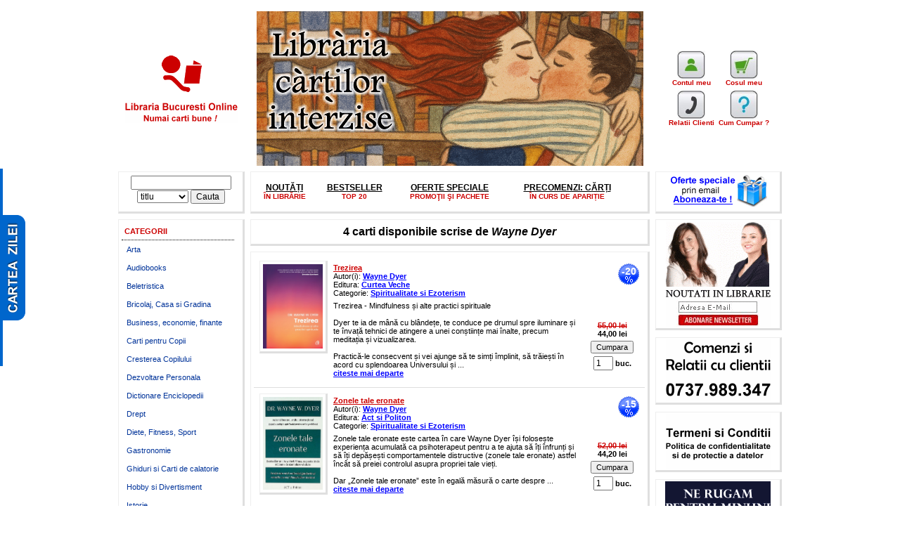

--- FILE ---
content_type: text/html; charset=utf-8
request_url: https://www.librariabucuresti.com/cauta-Wayne%20Dyer-autor-0.htm
body_size: 5469
content:
<!DOCTYPE html PUBLIC "-//W3C//DTD XHTML 1.0 Transitional//EN" "https://www.w3.org/TR/xhtml1/DTD/xhtml1-transitional.dtd">
<html>
<head><meta http-equiv="Content-Type" content="text/html; charset=windows-1252">
<title>Carti disponibile scrise de autor Wayne Dyer</title>

<meta name="description" content="Carti disponibile scrise de autor Wayne Dyer - Trezirea, Wayne Dyer, Zonele tale eronate, Fii stapan pe viata ta, 21 de zile pentru a dobandi succesul si pacea interioara, Biblioterapia">
<meta name="author" content="SC SPHERA GRUP SRL Bucuresti Romania - https://www.sphera-grup.ro">
<meta name="rating" content="General">
<meta name="robots" content="index,follow">
<meta name="revisit-after" content="2 days">
<meta name="expires" content="2">
<meta property="og:site_name" content="Libraria Bucuresti Online" />
<meta property="og:type" content="book" />
<meta property="og:title" content="Carti disponibile scrise de autor Wayne Dyer" />
<meta property="og:description" content="Carti disponibile scrise de autor Wayne Dyer" />

<link rel=stylesheet href="../text.css" type=text/css>
<script type="text/javascript" src="../jquery-1.3.1.min.js"></script>
<script type="text/javascript" language="javascript" src="../jquery.dropdownPlain.js"></script>
<script language="JavaScript" SRC="../f.js"></script>
<script language="JavaScript">
<!-- hide this script from non-javascript-enabled browsers
function function2(){
if (http_request.readyState == 4) {if (http_request.status == 200) { var datacontent=http_request.responseText; dialog(datacontent,document.location.href); } 
else {	alert('There was a problem with the request.');}
}}
// stop hiding -->
</script>

</head>
<body bgcolor="#FFFFFF" onLoad="">

  <center>
  <table border="0" cellspacing="0" width="960" CELLPADDING="0" BGCOLOR="#FFFFFF">
    <tr>
      <td>
<table border="0" cellpadding="0" cellspacing="8" width="100%">
  <tr>
   <td align="center">
    <a HREF="https://www.librariabucuresti.com">
    <img border="0" src="../images/llogo.gif" width="73" height="65" alt="Libraria Bucuresti, numai carti bune"></a>
    <br>
    <a HREF="catalog-carte-0.htm">
    <img border="0" src="../images/slogan.gif" width="160" height="33" alt="Libraria Bucuresti, numai carti bune">
    </a>
   </td>
   <td width="100%" align="center"><a href="banner.php?id=9" target="" title="Libraria cartilor interzise"><img border="0" src="https://www.librariabucuresti.com/banners/banner-libraria-cartilor-interzise-mic.gif" alt="Libraria cartilor interzise"></a></td>
   <td align="center">

          <table BORDER="0" CELLPADDING="2">
           <tr>
            <td NOWRAP ALIGN="center"><a HREF="https://www.librariabucuresti.com/cont.htm" CLASS="imenu"><img BORDER="0" SRC="../images/iw2.gif" WIDTH="40" HEIGHT="40">
            <br>
             Contul meu</a>
            </td>
            <td NOWRAP ALIGN="center"><a HREF="https://www.librariabucuresti.com/cos-cumparaturi.htm" CLASS="imenu"><img BORDER="0" SRC="../images/iw3.gif" WIDTH="40" HEIGHT="40">
            <br>
             Cosul meu</a>
            </td>
           </tr>
           <tr>
            <td NOWRAP ALIGN="center"><a CLASS="imenu" HREF="https://www.librariabucuresti.com/relatii_clienti.htm"><img BORDER="0" SRC="../images/iw1.gif" WIDTH="40" HEIGHT="40">
            <br>
             Relatii Clienti</a>
            </td>
            <td NOWRAP ALIGN="center"><a HREF="https://www.librariabucuresti.com/ajutor.htm" CLASS="imenu"><img BORDER="0" SRC="../images/iw4.gif" width="40" height="40">
            <br>
             Cum Cumpar ?</a>
            </td>
           </tr>
          </table>

   </td>
   </tr>
   <tr>
   <td align="center" class="dotborder" style="padding:0 0 6px 0;">
   
	<div>
        <form method="POST" action="search.php" name="Srch" onsubmit="if($('#key').val()==''){return false;}" style="margin:0;padding:0;">
<div><input type="text" name="k" id="key"size="14" value="" style="width:135px;"></div>
<div><select size="1" name="w">
                <option value="titlu">titlu</option>
                <option value="autor">autor</option>
                <option value="editura">editura</option>
                <option value="descriere">descriere</option>
              </select>
            <input name="I3" value="Cauta" type="submit">
</div>
        <input TYPE="hidden" NAME="mod" VALUE="form">
	</form>   
   </td>
   <td width="100%" VALIGN="middle"  class="dotborder"><table border="0" cellpadding="2" cellspacing="0" width="96%"><tr><td align="center" class="nota" valign="top"><a href="Categorie-Noutati-1-0.htm" class="imenu1">NOUTĂȚI</a><br><a href="Categorie-Noutati-1-0.htm" class="tmenu">ÎN LIBRĂRIE</a></td><td align="center" class="nota" valign="top"><a href="Categorie-Top_Vanzari-0-0.htm" class="imenu1">BESTSELLER</a><br><a href="Categorie-Top_Vanzari-0-0.htm" class="tmenu">TOP 20</a></td><td align="center" class="nota" valign="top"><a href="Categorie-Promotii-2-0.htm" class="imenu1">OFERTE SPECIALE</a><br><a href="Categorie-Promotii-2-0.htm" class="tmenu">PROMOŢII ŞI PACHETE</a></td><td align="center" class="nota" valign="top"><a href="cauta-În pregătire-colectie-0.htm" class="imenu1">PRECOMENZI: CĂRȚI</a><br><a href="cauta-În pregătire-colectie-0.htm" class="tmenu">ÎN CURS DE APARIȚIE</a></td></tr></table></td>
    
   <td align="center" class="dotborder" VALIGN="middle">
    <a href="newsletter.htm" title="Aboneaza-te la newsletter"><img border="0" src="../images/newsltr.gif" alt="Aboneaza-te la newsletter"></a>
   </td>
   </tr>
  <tr>
   <td valign="top">
 <div class="dotborder" style="margin-bottom:10px;"><ul class="dropdown"><li class="gtitlu">CATEGORII</li><li><a title="Arta" href="Categorie-Arta-27-0.htm">Arta</a><ul><li class="utitlu">Arta</li><li><a href="Subcategorie-Arta-27-70-0.htm">Pictura si desen</a></li><li><a href="Subcategorie-Arta-27-71-0.htm">Muzica</a></li><li><a href="Subcategorie-Arta-27-73-0.htm">Fotografie</a></li><li><a href="Subcategorie-Arta-27-74-0.htm">Teatru si Film</a></li><li><a href="Subcategorie-Arta-27-75-0.htm">Design si Arte decorative</a></li><li><a href="Subcategorie-Arta-27-76-0.htm">Arta Religioasa</a></li><li><a href="Subcategorie-Arta-27-77-0.htm">Arhitectura</a></li><li><a href="Subcategorie-Arta-27-78-0.htm">Enciclopedii vizuale</a></li><li><a href="Subcategorie-Arta-27-79-0.htm">Istoria artei</a></li></ul></li><li><a title="Audiobooks" href="Categorie-Audiobooks-50-0.htm">Audiobooks</a></li><li><a title="Beletristica" href="Categorie-Beletristica-3-0.htm">Beletristica</a><ul><li class="utitlu">Beletristica</li><li><a href="Subcategorie-Beletristica-3-201-0.htm">Aventuri si Calatorii</a></li><li><a href="Subcategorie-Beletristica-3-202-0.htm">SF si Fantasy</a></li><li><a href="Subcategorie-Beletristica-3-203-0.htm">Crime, Thriller si Mistery</a></li><li><a href="Subcategorie-Beletristica-3-204-0.htm">Young Adult</a></li><li><a href="Subcategorie-Beletristica-3-205-0.htm">Istoric</a></li><li><a href="Subcategorie-Beletristica-3-207-0.htm">Dragoste</a></li><li><a href="Subcategorie-Beletristica-3-208-0.htm">Scriitori Romani</a></li><li><a href="Subcategorie-Beletristica-3-209-0.htm">Scriitori Straini</a></li><li><a href="Subcategorie-Beletristica-3-210-0.htm">Bibliografie scolara</a></li><li><a href="Subcategorie-Beletristica-3-211-0.htm">Spiritualitate</a></li><li><a href="Subcategorie-Beletristica-3-214-0.htm">Eseuri, Ganduri, Amintiri</a></li><li><a href="Subcategorie-Beletristica-3-215-0.htm">Teatru si Poezie</a></li><li><a href="Subcategorie-Beletristica-3-217-0.htm">Clasici</a></li><li><a href="Subcategorie-Beletristica-3-220-0.htm">Mari Premii Literare</a></li><li><a href="Subcategorie-Beletristica-3-221-0.htm">Anchete si Dezvaluiri</a></li></ul></li><li><a title="Bricolaj, Casa si Gradina" href="Categorie-Bricolaj_Casa_si_Gradina-120-0.htm">Bricolaj, Casa si Gradina</a></li><li><a title="Business, economie, finante
" href="Categorie-Business_economie_finante
-4-0.htm">Business, economie, finante
</a><ul><li class="utitlu">Business, economie, finante
</li><li><a href="Subcategorie-Business_economie_finante
-4-80-0.htm">Investitii
</a></li><li><a href="Subcategorie-Business_economie_finante
-4-81-0.htm">Maestrii Succesului</a></li><li><a href="Subcategorie-Business_economie_finante
-4-82-0.htm">Economie</a></li><li><a href="Subcategorie-Business_economie_finante
-4-83-0.htm">Management si leadership</a></li><li><a href="Subcategorie-Business_economie_finante
-4-84-0.htm">Vanzari si Marketing</a></li><li><a href="Subcategorie-Business_economie_finante
-4-85-0.htm">Public Relations. Comunicare</a></li><li><a href="Subcategorie-Business_economie_finante
-4-86-0.htm">Resurse umane</a></li><li><a href="Subcategorie-Business_economie_finante
-4-87-0.htm">Finante Banci Contabilitate</a></li><li><a href="Subcategorie-Business_economie_finante
-4-88-0.htm">Servicii</a></li></ul></li><li><a title="Carti pentru Copii" href="Categorie-Carti_pentru_Copii-21-0.htm">Carti pentru Copii</a><ul><li class="utitlu">Carti pentru Copii</li><li><a href="Subcategorie-Carti_pentru_Copii-21-300-0.htm">Activitati si jocuri pentru copii</a></li><li><a href="Subcategorie-Carti_pentru_Copii-21-301-0.htm">Atlase, Dictionare, Enciclopedii</a></li><li><a href="Subcategorie-Carti_pentru_Copii-21-302-0.htm">Literatura pentru copii</a></li></ul></li><li><a title="Cresterea Copilului" href="Categorie-Cresterea_Copilului-6-0.htm">Cresterea Copilului</a></li><li><a title="Dezvoltare Personala" href="Categorie-Dezvoltare_Personala-9-0.htm">Dezvoltare Personala</a></li><li><a title="Dictionare Enciclopedii" href="Categorie-Dictionare_Enciclopedii-28-0.htm">Dictionare Enciclopedii</a></li><li><a title="Drept" href="Categorie-Drept-35-0.htm">Drept</a><ul><li class="utitlu">Drept</li><li><a href="Subcategorie-Drept-35-21-0.htm">Drept privat</a></li><li><a href="Subcategorie-Drept-35-22-0.htm">Drept public</a></li><li><a href="Subcategorie-Drept-35-23-0.htm">Stiinte penale</a></li><li><a href="Subcategorie-Drept-35-24-0.htm">Acte, Formulare, Contracte</a></li><li><a href="Subcategorie-Drept-35-25-0.htm">Teste si Examene</a></li><li><a href="Subcategorie-Drept-35-26-0.htm">Legislatie la ZI</a></li><li><a href="Subcategorie-Drept-35-27-0.htm">Fundamentele dreptului</a></li><li><a href="Subcategorie-Drept-35-28-0.htm">Drept european</a></li><li><a href="Subcategorie-Drept-35-29-0.htm">Economie</a></li></ul></li><li><a title="Diete, Fitness, Sport" href="Categorie-Diete_Fitness_Sport-8-0.htm">Diete, Fitness, Sport</a></li><li><a title="Gastronomie" href="Categorie-Gastronomie-7-0.htm">Gastronomie</a></li><li><a title="Ghiduri si Carti de calatorie" href="Categorie-Ghiduri_si_Carti_de_calatorie-23-0.htm">Ghiduri si Carti de calatorie</a></li><li><a title="Hobby si Divertisment" href="Categorie-Hobby_si_Divertisment-18-0.htm">Hobby si Divertisment</a></li><li><a title="Istorie" href="Categorie-Istorie-15-0.htm">Istorie</a></li><li><a title="Limbi Straine" href="Categorie-Limbi_Straine-12-0.htm">Limbi Straine</a><ul><li class="utitlu">Limbi Straine</li><li><a href="Subcategorie-Limbi_Straine-12-130-0.htm">Limba olandeza</a></li><li><a href="Subcategorie-Limbi_Straine-12-131-0.htm">Limba spaniola</a></li><li><a href="Subcategorie-Limbi_Straine-12-132-0.htm">Limba engleza</a></li><li><a href="Subcategorie-Limbi_Straine-12-133-0.htm">Limba germana</a></li><li><a href="Subcategorie-Limbi_Straine-12-134-0.htm">Limba italiana</a></li><li><a href="Subcategorie-Limbi_Straine-12-135-0.htm">Limba franceza</a></li><li><a href="Subcategorie-Limbi_Straine-12-136-0.htm">Limba greaca</a></li><li><a href="Subcategorie-Limbi_Straine-12-137-0.htm">Limba rusa</a></li><li><a href="Subcategorie-Limbi_Straine-12-138-0.htm">Limba ebraica</a></li><li><a href="Subcategorie-Limbi_Straine-12-139-0.htm">Limba turca si araba</a></li><li><a href="Subcategorie-Limbi_Straine-12-140-0.htm">Limba portugheza</a></li><li><a href="Subcategorie-Limbi_Straine-12-141-0.htm">Limba norvegiana</a></li><li><a href="Subcategorie-Limbi_Straine-12-142-0.htm">Limba suedeza</a></li><li><a href="Subcategorie-Limbi_Straine-12-143-0.htm">Limba daneza</a></li><li><a href="Subcategorie-Limbi_Straine-12-144-0.htm">Limba japoneza si chineza</a></li></ul></li><li><a title="Manuale si Auxiliare Scolare" href="Categorie-Manuale_si_Auxiliare_Scolare-5-0.htm">Manuale si Auxiliare Scolare</a><ul><li class="utitlu">Manuale si Auxiliare Scolare</li><li><a href="Subcategorie-Manuale_si_Auxiliare_Scolare-5-501-0.htm">Gradinita</a></li><li><a href="Subcategorie-Manuale_si_Auxiliare_Scolare-5-502-0.htm">Clasa pregatitoare</a></li><li><a href="Subcategorie-Manuale_si_Auxiliare_Scolare-5-503-0.htm">Ciclu primar</a></li><li><a href="Subcategorie-Manuale_si_Auxiliare_Scolare-5-504-0.htm">Gimnaziu</a></li><li><a href="Subcategorie-Manuale_si_Auxiliare_Scolare-5-505-0.htm">Liceu</a></li><li><a href="Subcategorie-Manuale_si_Auxiliare_Scolare-5-506-0.htm">Auxiliare si Dictionare</a></li><li><a href="Subcategorie-Manuale_si_Auxiliare_Scolare-5-507-0.htm">Evaluare scolara</a></li><li><a href="Subcategorie-Manuale_si_Auxiliare_Scolare-5-508-0.htm">Bacalaureat</a></li><li><a href="Subcategorie-Manuale_si_Auxiliare_Scolare-5-509-0.htm">Admitere la facultate</a></li></ul></li><li><a title="Medicina si Farmacie" href="Categorie-Medicina_si_Farmacie-34-0.htm">Medicina si Farmacie</a></li><li><a title="Psihologie si Psihoterapie" href="Categorie-Psihologie_si_Psihoterapie-14-0.htm">Psihologie si Psihoterapie</a></li><li><a title="Religie" href="Categorie-Religie-19-0.htm">Religie</a></li><li><a title="Spiritualitate si Ezoterism" href="Categorie-Spiritualitate_si_Ezoterism-10-0.htm">Spiritualitate si Ezoterism</a></li><li><a title="Sociologie, Stiinte politice
" href="Categorie-Sociologie_Stiinte_politice
-32-0.htm">Sociologie, Stiinte politice
</a></li><li><a title="Stiinta si Tehnica" href="Categorie-Stiinta_si_Tehnica-24-0.htm">Stiinta si Tehnica</a></li><li><a title="Stiinte Umaniste" href="Categorie-Stiinte_Umaniste-42-0.htm">Stiinte Umaniste</a></li></ul></div>
 
    <div class="dotborder"><div class="tags"><b>Etichete</b><hr><a href="https://www.librariabucuresti.com/Carti-Trezirea-27249.htm" class="map">Trezirea</a>, <a href="https://www.librariabucuresti.com/carti_scrise_de-Wayne Dyer.htm" class="map">Wayne Dyer</a>, <a href="https://www.librariabucuresti.com/Carti-Zonele_tale_eronate-27156.htm" class="map">Zonele tale eronate</a>, <a href="https://www.librariabucuresti.com/Carti-Fii_stapan_pe_viata_ta-26650.htm" class="map">Fii stapan pe viata ta</a>, <a href="https://www.librariabucuresti.com/Carti-21_de_zile_pentru_a_dobandi_succesul_si_pacea_interioara-26634.htm" class="map">21 de zile pentru a dobandi succesul si pacea interioara</a>, <a href="https://www.librariabucuresti.com/cauta-Biblioterapia-colectie-0.htm" class="map">Biblioterapia</a><br>&nbsp;</div></div>
<div class="leftbanner"><a href="banner.php?id=1" target="" title="ANPC" rel="nofollow"><img border="0" src="https://www.librariabucuresti.com/banners/ANPC.gif" alt="ANPC"></a></div>
   </td>
   <td align="center" width="100%" valign="top"><div class="dotborder" style="background-color:#FFFFFF;text-align:center;padding:0 4px;"><div class="titlu" style="padding:8px;"><b>4 carti disponibile scrise de <i>Wayne Dyer</i></b></div></div><div class="dotborder" style="margin-top:8px;"><table border="0" cellspacing="6" cellpadding="0" style="" width="100%"><tr><td rowspan="3" valign="top"><a href="Carti-Trezirea-27249.htm" title="Trezirea"><img border="0" src="pics/produs/mica/Trezirea-Wayne-Dyer.jpg" width="85" class="iborder" style="margin:2px;"></a></td></tr><tr valign="top"><td width="100%" align="left"><a href="Carti-Trezirea-27249.htm" title="Trezirea"><b>Trezirea</b></a><br>Autor(i): <a href="cauta-Wayne Dyer-autor-0.htm" class="bluelink">Wayne Dyer</a><br>Editura: <a href="cauta-Curtea Veche-editura-0.htm" class="bluelink">Curtea Veche</a><br>Categorie: <a href="Categorie-Spiritualitate_si_Ezoterism-10-0.htm" class="bluelink">Spiritualitate si Ezoterism</a></td><td nowrap><div class="icondiv"><span class="ricon" title="Reducere 20%"><div>-20</div></span></div></td></tr><tr><td align="left" valign="top" width="100%">Trezirea - Mindfulness și alte practici spirituale<BR><BR>Dyer te ia de mână cu blândețe, te conduce pe drumul spre iluminare și te învață tehnici de atingere a unei conștiințe mai înalte, precum meditația și vizualizarea.<BR><BR>Practică-le consecvent și vei ajunge să te simți împlinit, să trăiești în acord cu splendoarea Universului și ...<br><a href="Carti-Trezirea-27249.htm" title="Trezirea" class="bluelink">citeste mai departe</a></td><td align="center" valign="bottom" style="padding:10px;" nowrap><b><span style="color:#cc0000"><strike>55,00 lei</strike></span><br/>44,00 lei</b><br><form method="POST" action="cos-adauga.htm" name="fadd0"><input type="hidden" name="pid" value="27249"><input name="I" type="submit" value="Cumpara" class="buybtn" style="margin:4px 0 4px 0;"><br/><input type="text" name="q" value="1" size="1" style="width:20px">&nbsp;<b>buc.</b></form></td></tr></table><table border="0" cellspacing="6" cellpadding="0" style="border-top:1px solid #dedede;margin-top:8px;" width="100%"><tr><td rowspan="3" valign="top"><a href="Carti-Zonele_tale_eronate-27156.htm" title="Zonele tale eronate"><img border="0" src="pics/produs/mica/Zonele-tale-eronate.jpg" width="85" class="iborder" style="margin:2px;"></a></td></tr><tr valign="top"><td width="100%" align="left"><a href="Carti-Zonele_tale_eronate-27156.htm" title="Zonele tale eronate"><b>Zonele tale eronate</b></a><br>Autor(i): <a href="cauta-Wayne Dyer-autor-0.htm" class="bluelink">Wayne Dyer</a><br>Editura: <a href="cauta-Act si Politon-editura-0.htm" class="bluelink">Act si Politon</a><br>Categorie: <a href="Categorie-Spiritualitate_si_Ezoterism-10-0.htm" class="bluelink">Spiritualitate si Ezoterism</a></td><td nowrap><div class="icondiv"><span class="ricon" title="Reducere 15%"><div>-15</div></span></div></td></tr><tr><td align="left" valign="top" width="100%">Zonele tale eronate este cartea în care Wayne Dyer își folosește experiența acumulată ca psihoterapeut pentru a te ajuta să îți înfrunți și să îți depășești comportamentele distructive (zonele tale eronate) astfel încât să preiei controlul asupra propriei tale vieți.<BR><BR>Dar „Zonele tale eronate” este în egală măsură o carte despre ...<br><a href="Carti-Zonele_tale_eronate-27156.htm" title="Zonele tale eronate" class="bluelink">citeste mai departe</a></td><td align="center" valign="bottom" style="padding:10px;" nowrap><b><span style="color:#cc0000"><strike>52,00 lei</strike></span><br/>44,20 lei</b><br><form method="POST" action="cos-adauga.htm" name="fadd1"><input type="hidden" name="pid" value="27156"><input name="I" type="submit" value="Cumpara" class="buybtn" style="margin:4px 0 4px 0;"><br/><input type="text" name="q" value="1" size="1" style="width:20px">&nbsp;<b>buc.</b></form></td></tr></table><table border="0" cellspacing="6" cellpadding="0" style="border-top:1px solid #dedede;margin-top:8px;" width="100%"><tr><td rowspan="3" valign="top"><a href="Carti-Fii_stapan_pe_viata_ta-26650.htm" title="Fii stapan pe viata ta"><img border="0" src="pics/produs/mica/fii-stapan-pe-viata-ta.jpg" width="85" class="iborder" style="margin:2px;"></a></td></tr><tr valign="top"><td width="100%" align="left"><a href="Carti-Fii_stapan_pe_viata_ta-26650.htm" title="Fii stapan pe viata ta"><b>Fii stapan pe viata ta</b></a><br>Autor(i): <a href="cauta-Wayne Dyer-autor-0.htm" class="bluelink">Wayne Dyer</a><br>Editura: <a href="cauta-Act si Politon-editura-0.htm" class="bluelink">Act si Politon</a><br>Categorie: <a href="Categorie-Dezvoltare_Personala-9-0.htm" class="bluelink">Dezvoltare Personala</a></td><td nowrap><div class="icondiv"><span class="ricon" title="Reducere 15%"><div>-15</div></span></div></td></tr><tr><td align="left" valign="top" width="100%">Tehnici active pentru a interacţiona cu ceilalţi şi a-ţi trăi viaţa aşa cum doreşti - Fii stapan pe viata!<BR><BR>Eşti o victimă sau un învingător?<BR><BR>Cu alte cuvinte, îţi trăieşti viaţa aşa cum vor mama, tata, bunicii, profesorii şi şefii tăi sau trăieşti aşa cum consideri tu că ar trebui celebrată această ...<br><a href="Carti-Fii_stapan_pe_viata_ta-26650.htm" title="Fii stapan pe viata ta" class="bluelink">citeste mai departe</a></td><td align="center" valign="bottom" style="padding:10px;" nowrap><b><span style="color:#cc0000"><strike>52,00 lei</strike></span><br/>44,20 lei</b><br><form method="POST" action="cos-adauga.htm" name="fadd2"><input type="hidden" name="pid" value="26650"><input name="I" type="submit" value="Cumpara" class="buybtn" style="margin:4px 0 4px 0;"><br/><input type="text" name="q" value="1" size="1" style="width:20px">&nbsp;<b>buc.</b></form></td></tr></table><table border="0" cellspacing="6" cellpadding="0" style="border-top:1px solid #dedede;margin-top:8px;" width="100%"><tr><td rowspan="3" valign="top"><a href="Carti-21_de_zile_pentru_a_dobandi_succesul_si_pacea_interioara-26634.htm" title="21 de zile pentru a dobandi succesul si pacea interioara"><img border="0" src="pics/produs/mica/21-de-zile.jpg" width="85" class="iborder" style="margin:2px;"></a></td></tr><tr valign="top"><td width="100%" align="left"><a href="Carti-21_de_zile_pentru_a_dobandi_succesul_si_pacea_interioara-26634.htm" title="21 de zile pentru a dobandi succesul si pacea interioara"><b>21 de zile pentru a dobandi succesul si pacea interioara</b></a><br>Autor(i): <a href="cauta-Wayne Dyer-autor-0.htm" class="bluelink">Wayne Dyer</a><br>Editura: <a href="cauta-Curtea Veche-editura-0.htm" class="bluelink">Curtea Veche</a><br>Colectia: <a href="cauta-Biblioterapia-colectie-0.htm" class="bluelink">Biblioterapia</a><br>Categorie: <a href="Categorie-Spiritualitate_si_Ezoterism-10-0.htm" class="bluelink">Spiritualitate si Ezoterism</a>, <a href="Categorie-Dezvoltare_Personala-9-0.htm" class="bluelink">Dezvoltare Personala</a></td><td nowrap><div class="icondiv"><span class="ricon" title="Reducere 15%"><div>-15</div></span></div></td></tr><tr><td align="left" valign="top" width="100%">Doar 21 de zile te despart de momentul grozav când vei începe să îți transformi visurile în realitate, folosind lecțiile de viață ale „părintelui motivației“.<BR><BR>Cartea te îndeamnă să meditezi asupra vieții tale, punându-ți întrebări despre persoana care ai vrea să fii. <BR><BR>După ce vei aprofunda cele 21 de lecții, vei ...<br><a href="Carti-21_de_zile_pentru_a_dobandi_succesul_si_pacea_interioara-26634.htm" title="21 de zile pentru a dobandi succesul si pacea interioara" class="bluelink">citeste mai departe</a></td><td align="center" valign="bottom" style="padding:10px;" nowrap><b><span style="color:#cc0000"><strike>40,00 lei</strike></span><br/>34,00 lei</b><br><form method="POST" action="cos-adauga.htm" name="fadd3"><input type="hidden" name="pid" value="26634"><input name="I" type="submit" value="Cumpara" class="buybtn" style="margin:4px 0 4px 0;"><br/><input type="text" name="q" value="1" size="1" style="width:20px">&nbsp;<b>buc.</b></form></td></tr></table></div><br><p>&nbsp;</p></td>
   <td valign="top"><div class="rightbanner"><a href="banner.php?id=2" target="" title="Abonare newsletter" rel="nofollow"><img border="0" src="https://www.librariabucuresti.com/banners/banner-lateral-newsletter3.gif" alt="Abonare newsletter"></a></div><div class="rightbanner"><a href="banner.php?id=3" target="" title="Relatii clienti" rel="nofollow"><img border="0" src="https://www.librariabucuresti.com/banners/contact.gif" alt="Relatii clienti"></a></div><div class="rightbanner"><a href="banner.php?id=4" target="" title="termeni si conditii" rel="nofollow"><img border="0" src="https://www.librariabucuresti.com/banners/conditii.gif" alt="termeni si conditii"></a></div><div class="rightbanner"><a href="banner.php?id=5" target="" title="Calea intelepciunii" rel="nofollow"><img border="0" src="https://www.librariabucuresti.com/banners/703.gif" alt="Calea intelepciunii"></a></div></td>
  </tr>
  <tr>

   <td height="18" align="center"><img border="0" src="../images/shim.gif" width="180" height="1"></td>

  <td align="center" class="dotborder" height="30">
 | <a HREF="despre.htm" CLASS="imenu">Despre noi</a> | <a HREF="cauta- -titlu-0.htm" CLASS="imenu">Carti Online</a>
 | <a href="confidentialitate.htm" class="imenu">Reguli confidentialitate</a>
 | <a HREF="reduceri.php" CLASS="imenu">Sitemap</a>
	|
</td>

   <td align="center"><img border="0" src="../images/shim.gif" width="180" height="1"></td>

  </tr>
</table>
      </td>
    </tr>
    <tr>
      <td>
<table border="0" cellpadding="0" cellspacing="0" width="100%">
  <tr>
   <td align="center"><br>� LIBRARIA BUCURESTI ONLINE</td>
  </tr>
</table>
      </td>
    </tr>
  </table>
  
<script type="text/javascript">
var gaJsHost = (("https:" == document.location.protocol) ? "https://ssl." : "https://www.");
document.write(unescape("%3Cscript src='" + gaJsHost + "google-analytics.com/ga.js' type='text/javascript'%3E%3C/script%3E"));
</script>
<script type="text/javascript">
var pageTracker = _gat._getTracker("UA-5611295-2");
pageTracker._trackPageview();
</script>
  </center>

<div id="czdiv" style="display:none;"></div>
<p>&nbsp;</p>
</body>
</html>



